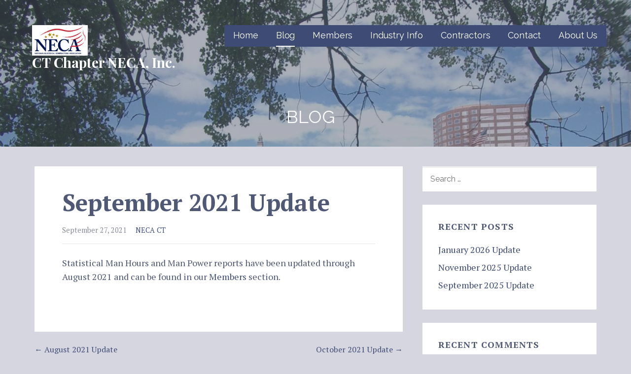

--- FILE ---
content_type: text/html; charset=UTF-8
request_url: https://www.necact.org/september-2021-update/
body_size: 8665
content:
<!DOCTYPE html>

<html dir="ltr" lang="en"
	prefix="og: https://ogp.me/ns#" >

<head>

	<meta charset="UTF-8">

	<meta name="viewport" content="width=device-width, initial-scale=1">

	<link rel="profile" href="http://gmpg.org/xfn/11">

	<link rel="pingback" href="https://www.necact.org/xmlrpc.php">

	<title>September 2021 Update - CT Chapter NECA, Inc.</title>

		<!-- All in One SEO 4.3.5.1 - aioseo.com -->
		<meta name="description" content="Statistical Man Hours and Man Power reports have been updated through August 2021 and can be found in our Members section." />
		<meta name="robots" content="max-image-preview:large" />
		<link rel="canonical" href="https://www.necact.org/september-2021-update/" />
		<meta name="generator" content="All in One SEO (AIOSEO) 4.3.5.1 " />
		<meta property="og:locale" content="en_US" />
		<meta property="og:site_name" content="CT Chapter NECA, Inc. -" />
		<meta property="og:type" content="article" />
		<meta property="og:title" content="September 2021 Update - CT Chapter NECA, Inc." />
		<meta property="og:description" content="Statistical Man Hours and Man Power reports have been updated through August 2021 and can be found in our Members section." />
		<meta property="og:url" content="https://www.necact.org/september-2021-update/" />
		<meta property="og:image" content="https://www.necact.org/wp-content/uploads/2019/08/cropped-neca_newlogo_1.jpg" />
		<meta property="og:image:secure_url" content="https://www.necact.org/wp-content/uploads/2019/08/cropped-neca_newlogo_1.jpg" />
		<meta property="og:image:width" content="297" />
		<meta property="og:image:height" content="163" />
		<meta property="article:published_time" content="2021-09-27T17:22:29+00:00" />
		<meta property="article:modified_time" content="2021-09-27T17:22:31+00:00" />
		<meta name="twitter:card" content="summary_large_image" />
		<meta name="twitter:title" content="September 2021 Update - CT Chapter NECA, Inc." />
		<meta name="twitter:description" content="Statistical Man Hours and Man Power reports have been updated through August 2021 and can be found in our Members section." />
		<meta name="twitter:image" content="https://www.necact.org/wp-content/uploads/2019/08/cropped-neca_newlogo_1.jpg" />
		<script type="application/ld+json" class="aioseo-schema">
			{"@context":"https:\/\/schema.org","@graph":[{"@type":"BlogPosting","@id":"https:\/\/www.necact.org\/september-2021-update\/#blogposting","name":"September 2021 Update - CT Chapter NECA, Inc.","headline":"September 2021 Update","author":{"@id":"https:\/\/www.necact.org\/author\/admin\/#author"},"publisher":{"@id":"https:\/\/www.necact.org\/#organization"},"image":{"@type":"ImageObject","url":"https:\/\/www.necact.org\/wp-content\/uploads\/2019\/08\/cropped-neca_newlogo_1.jpg","@id":"https:\/\/www.necact.org\/#articleImage","width":297,"height":163},"datePublished":"2021-09-27T17:22:29-04:00","dateModified":"2021-09-27T17:22:31-04:00","inLanguage":"en","mainEntityOfPage":{"@id":"https:\/\/www.necact.org\/september-2021-update\/#webpage"},"isPartOf":{"@id":"https:\/\/www.necact.org\/september-2021-update\/#webpage"},"articleSection":"Uncategorized"},{"@type":"BreadcrumbList","@id":"https:\/\/www.necact.org\/september-2021-update\/#breadcrumblist","itemListElement":[{"@type":"ListItem","@id":"https:\/\/www.necact.org\/#listItem","position":1,"item":{"@type":"WebPage","@id":"https:\/\/www.necact.org\/","name":"Home","description":"NECA CT Chapter which includes IBEW Local 35, IBEW Local 90, IBEW Local 488, JATC 35, and JATC 90. Please visit our website to JOIN IBEW CT or visit joinibewct.org","url":"https:\/\/www.necact.org\/"},"nextItem":"https:\/\/www.necact.org\/september-2021-update\/#listItem"},{"@type":"ListItem","@id":"https:\/\/www.necact.org\/september-2021-update\/#listItem","position":2,"item":{"@type":"WebPage","@id":"https:\/\/www.necact.org\/september-2021-update\/","name":"September 2021 Update","description":"Statistical Man Hours and Man Power reports have been updated through August 2021 and can be found in our Members section.","url":"https:\/\/www.necact.org\/september-2021-update\/"},"previousItem":"https:\/\/www.necact.org\/#listItem"}]},{"@type":"Organization","@id":"https:\/\/www.necact.org\/#organization","name":"CT Chapter NECA, Inc.","url":"https:\/\/www.necact.org\/","logo":{"@type":"ImageObject","url":"https:\/\/www.necact.org\/wp-content\/uploads\/2019\/08\/cropped-neca_newlogo_1.jpg","@id":"https:\/\/www.necact.org\/#organizationLogo","width":297,"height":163},"image":{"@id":"https:\/\/www.necact.org\/#organizationLogo"},"contactPoint":{"@type":"ContactPoint","telephone":"+18602595340","contactType":"Customer Support"}},{"@type":"Person","@id":"https:\/\/www.necact.org\/author\/admin\/#author","url":"https:\/\/www.necact.org\/author\/admin\/","name":"NECA CT","image":{"@type":"ImageObject","@id":"https:\/\/www.necact.org\/september-2021-update\/#authorImage","url":"https:\/\/secure.gravatar.com\/avatar\/6a5130b7e747d9f9f316331299532998?s=96&d=mm&r=g","width":96,"height":96,"caption":"NECA CT"}},{"@type":"WebPage","@id":"https:\/\/www.necact.org\/september-2021-update\/#webpage","url":"https:\/\/www.necact.org\/september-2021-update\/","name":"September 2021 Update - CT Chapter NECA, Inc.","description":"Statistical Man Hours and Man Power reports have been updated through August 2021 and can be found in our Members section.","inLanguage":"en","isPartOf":{"@id":"https:\/\/www.necact.org\/#website"},"breadcrumb":{"@id":"https:\/\/www.necact.org\/september-2021-update\/#breadcrumblist"},"author":{"@id":"https:\/\/www.necact.org\/author\/admin\/#author"},"creator":{"@id":"https:\/\/www.necact.org\/author\/admin\/#author"},"datePublished":"2021-09-27T17:22:29-04:00","dateModified":"2021-09-27T17:22:31-04:00"},{"@type":"WebSite","@id":"https:\/\/www.necact.org\/#website","url":"https:\/\/www.necact.org\/","name":"CT Chapter NECA, Inc.","inLanguage":"en","publisher":{"@id":"https:\/\/www.necact.org\/#organization"}}]}
		</script>
		<!-- All in One SEO -->

<link rel='dns-prefetch' href='//fonts.googleapis.com' />
<link rel="alternate" type="application/rss+xml" title="CT Chapter NECA, Inc. &raquo; Feed" href="https://www.necact.org/feed/" />
<link rel="alternate" type="application/rss+xml" title="CT Chapter NECA, Inc. &raquo; Comments Feed" href="https://www.necact.org/comments/feed/" />
		<!-- This site uses the Google Analytics by MonsterInsights plugin v8.14.1 - Using Analytics tracking - https://www.monsterinsights.com/ -->
		<!-- Note: MonsterInsights is not currently configured on this site. The site owner needs to authenticate with Google Analytics in the MonsterInsights settings panel. -->
					<!-- No UA code set -->
				<!-- / Google Analytics by MonsterInsights -->
		<script type="text/javascript">
window._wpemojiSettings = {"baseUrl":"https:\/\/s.w.org\/images\/core\/emoji\/14.0.0\/72x72\/","ext":".png","svgUrl":"https:\/\/s.w.org\/images\/core\/emoji\/14.0.0\/svg\/","svgExt":".svg","source":{"concatemoji":"https:\/\/www.necact.org\/wp-includes\/js\/wp-emoji-release.min.js?ver=6.2.8"}};
/*! This file is auto-generated */
!function(e,a,t){var n,r,o,i=a.createElement("canvas"),p=i.getContext&&i.getContext("2d");function s(e,t){p.clearRect(0,0,i.width,i.height),p.fillText(e,0,0);e=i.toDataURL();return p.clearRect(0,0,i.width,i.height),p.fillText(t,0,0),e===i.toDataURL()}function c(e){var t=a.createElement("script");t.src=e,t.defer=t.type="text/javascript",a.getElementsByTagName("head")[0].appendChild(t)}for(o=Array("flag","emoji"),t.supports={everything:!0,everythingExceptFlag:!0},r=0;r<o.length;r++)t.supports[o[r]]=function(e){if(p&&p.fillText)switch(p.textBaseline="top",p.font="600 32px Arial",e){case"flag":return s("\ud83c\udff3\ufe0f\u200d\u26a7\ufe0f","\ud83c\udff3\ufe0f\u200b\u26a7\ufe0f")?!1:!s("\ud83c\uddfa\ud83c\uddf3","\ud83c\uddfa\u200b\ud83c\uddf3")&&!s("\ud83c\udff4\udb40\udc67\udb40\udc62\udb40\udc65\udb40\udc6e\udb40\udc67\udb40\udc7f","\ud83c\udff4\u200b\udb40\udc67\u200b\udb40\udc62\u200b\udb40\udc65\u200b\udb40\udc6e\u200b\udb40\udc67\u200b\udb40\udc7f");case"emoji":return!s("\ud83e\udef1\ud83c\udffb\u200d\ud83e\udef2\ud83c\udfff","\ud83e\udef1\ud83c\udffb\u200b\ud83e\udef2\ud83c\udfff")}return!1}(o[r]),t.supports.everything=t.supports.everything&&t.supports[o[r]],"flag"!==o[r]&&(t.supports.everythingExceptFlag=t.supports.everythingExceptFlag&&t.supports[o[r]]);t.supports.everythingExceptFlag=t.supports.everythingExceptFlag&&!t.supports.flag,t.DOMReady=!1,t.readyCallback=function(){t.DOMReady=!0},t.supports.everything||(n=function(){t.readyCallback()},a.addEventListener?(a.addEventListener("DOMContentLoaded",n,!1),e.addEventListener("load",n,!1)):(e.attachEvent("onload",n),a.attachEvent("onreadystatechange",function(){"complete"===a.readyState&&t.readyCallback()})),(e=t.source||{}).concatemoji?c(e.concatemoji):e.wpemoji&&e.twemoji&&(c(e.twemoji),c(e.wpemoji)))}(window,document,window._wpemojiSettings);
</script>
<style type="text/css">img.wp-smiley,img.emoji{display:inline!important;border:none!important;box-shadow:none!important;height:1em!important;width:1em!important;margin:0 0.07em!important;vertical-align:-0.1em!important;background:none!important;padding:0!important}</style>
	<link rel='stylesheet' id='wp-block-library-css' href='https://www.necact.org/wp-includes/css/dist/block-library/style.min.css?ver=6.2.8' type='text/css' media='all' />
<style id='wp-block-library-theme-inline-css' type='text/css'>.wp-block-audio figcaption{color:#555;font-size:13px;text-align:center}.is-dark-theme .wp-block-audio figcaption{color:hsla(0,0%,100%,.65)}.wp-block-audio{margin:0 0 1em}.wp-block-code{border:1px solid #ccc;border-radius:4px;font-family:Menlo,Consolas,monaco,monospace;padding:.8em 1em}.wp-block-embed figcaption{color:#555;font-size:13px;text-align:center}.is-dark-theme .wp-block-embed figcaption{color:hsla(0,0%,100%,.65)}.wp-block-embed{margin:0 0 1em}.blocks-gallery-caption{color:#555;font-size:13px;text-align:center}.is-dark-theme .blocks-gallery-caption{color:hsla(0,0%,100%,.65)}.wp-block-image figcaption{color:#555;font-size:13px;text-align:center}.is-dark-theme .wp-block-image figcaption{color:hsla(0,0%,100%,.65)}.wp-block-image{margin:0 0 1em}.wp-block-pullquote{border-bottom:4px solid;border-top:4px solid;color:currentColor;margin-bottom:1.75em}.wp-block-pullquote cite,.wp-block-pullquote footer,.wp-block-pullquote__citation{color:currentColor;font-size:.8125em;font-style:normal;text-transform:uppercase}.wp-block-quote{border-left:.25em solid;margin:0 0 1.75em;padding-left:1em}.wp-block-quote cite,.wp-block-quote footer{color:currentColor;font-size:.8125em;font-style:normal;position:relative}.wp-block-quote.has-text-align-right{border-left:none;border-right:.25em solid;padding-left:0;padding-right:1em}.wp-block-quote.has-text-align-center{border:none;padding-left:0}.wp-block-quote.is-large,.wp-block-quote.is-style-large,.wp-block-quote.is-style-plain{border:none}.wp-block-search .wp-block-search__label{font-weight:700}.wp-block-search__button{border:1px solid #ccc;padding:.375em .625em}:where(.wp-block-group.has-background){padding:1.25em 2.375em}.wp-block-separator.has-css-opacity{opacity:.4}.wp-block-separator{border:none;border-bottom:2px solid;margin-left:auto;margin-right:auto}.wp-block-separator.has-alpha-channel-opacity{opacity:1}.wp-block-separator:not(.is-style-wide):not(.is-style-dots){width:100px}.wp-block-separator.has-background:not(.is-style-dots){border-bottom:none;height:1px}.wp-block-separator.has-background:not(.is-style-wide):not(.is-style-dots){height:2px}.wp-block-table{margin:0 0 1em}.wp-block-table td,.wp-block-table th{word-break:normal}.wp-block-table figcaption{color:#555;font-size:13px;text-align:center}.is-dark-theme .wp-block-table figcaption{color:hsla(0,0%,100%,.65)}.wp-block-video figcaption{color:#555;font-size:13px;text-align:center}.is-dark-theme .wp-block-video figcaption{color:hsla(0,0%,100%,.65)}.wp-block-video{margin:0 0 1em}.wp-block-template-part.has-background{margin-bottom:0;margin-top:0;padding:1.25em 2.375em}</style>
<link rel='stylesheet' id='font-awesome-css' href='https://www.necact.org/wp-content/plugins/contact-widgets/assets/css/font-awesome.min.css?ver=4.7.0' type='text/css' media='all' />
<link rel='stylesheet' id='classic-theme-styles-css' href='https://www.necact.org/wp-includes/css/classic-themes.min.css?ver=6.2.8' type='text/css' media='all' />
<style id='global-styles-inline-css' type='text/css'>body{--wp--preset--color--black:#000;--wp--preset--color--cyan-bluish-gray:#abb8c3;--wp--preset--color--white:#ffffff;--wp--preset--color--pale-pink:#f78da7;--wp--preset--color--vivid-red:#cf2e2e;--wp--preset--color--luminous-vivid-orange:#ff6900;--wp--preset--color--luminous-vivid-amber:#fcb900;--wp--preset--color--light-green-cyan:#7bdcb5;--wp--preset--color--vivid-green-cyan:#00d084;--wp--preset--color--pale-cyan-blue:#8ed1fc;--wp--preset--color--vivid-cyan-blue:#0693e3;--wp--preset--color--vivid-purple:#9b51e0;--wp--preset--color--primary:#42495E;--wp--preset--color--secondary:#5a6175;--wp--preset--color--tertiary:#777D8D;--wp--preset--color--quaternary:#9EA1AC;--wp--preset--color--quinary:#ffffff;--wp--preset--gradient--vivid-cyan-blue-to-vivid-purple:linear-gradient(135deg,rgba(6,147,227,1) 0%,rgb(155,81,224) 100%);--wp--preset--gradient--light-green-cyan-to-vivid-green-cyan:linear-gradient(135deg,rgb(122,220,180) 0%,rgb(0,208,130) 100%);--wp--preset--gradient--luminous-vivid-amber-to-luminous-vivid-orange:linear-gradient(135deg,rgba(252,185,0,1) 0%,rgba(255,105,0,1) 100%);--wp--preset--gradient--luminous-vivid-orange-to-vivid-red:linear-gradient(135deg,rgba(255,105,0,1) 0%,rgb(207,46,46) 100%);--wp--preset--gradient--very-light-gray-to-cyan-bluish-gray:linear-gradient(135deg,rgb(238,238,238) 0%,rgb(169,184,195) 100%);--wp--preset--gradient--cool-to-warm-spectrum:linear-gradient(135deg,rgb(74,234,220) 0%,rgb(151,120,209) 20%,rgb(207,42,186) 40%,rgb(238,44,130) 60%,rgb(251,105,98) 80%,rgb(254,248,76) 100%);--wp--preset--gradient--blush-light-purple:linear-gradient(135deg,rgb(255,206,236) 0%,rgb(152,150,240) 100%);--wp--preset--gradient--blush-bordeaux:linear-gradient(135deg,rgb(254,205,165) 0%,rgb(254,45,45) 50%,rgb(107,0,62) 100%);--wp--preset--gradient--luminous-dusk:linear-gradient(135deg,rgb(255,203,112) 0%,rgb(199,81,192) 50%,rgb(65,88,208) 100%);--wp--preset--gradient--pale-ocean:linear-gradient(135deg,rgb(255,245,203) 0%,rgb(182,227,212) 50%,rgb(51,167,181) 100%);--wp--preset--gradient--electric-grass:linear-gradient(135deg,rgb(202,248,128) 0%,rgb(113,206,126) 100%);--wp--preset--gradient--midnight:linear-gradient(135deg,rgb(2,3,129) 0%,rgb(40,116,252) 100%);--wp--preset--duotone--dark-grayscale:url('#wp-duotone-dark-grayscale');--wp--preset--duotone--grayscale:url('#wp-duotone-grayscale');--wp--preset--duotone--purple-yellow:url('#wp-duotone-purple-yellow');--wp--preset--duotone--blue-red:url('#wp-duotone-blue-red');--wp--preset--duotone--midnight:url('#wp-duotone-midnight');--wp--preset--duotone--magenta-yellow:url('#wp-duotone-magenta-yellow');--wp--preset--duotone--purple-green:url('#wp-duotone-purple-green');--wp--preset--duotone--blue-orange:url('#wp-duotone-blue-orange');--wp--preset--font-size--small:13px;--wp--preset--font-size--medium:20px;--wp--preset--font-size--large:36px;--wp--preset--font-size--x-large:42px;--wp--preset--spacing--20:0.44rem;--wp--preset--spacing--30:0.67rem;--wp--preset--spacing--40:1rem;--wp--preset--spacing--50:1.5rem;--wp--preset--spacing--60:2.25rem;--wp--preset--spacing--70:3.38rem;--wp--preset--spacing--80:5.06rem;--wp--preset--shadow--natural:6px 6px 9px rgba(0, 0, 0, 0.2);--wp--preset--shadow--deep:12px 12px 50px rgba(0, 0, 0, 0.4);--wp--preset--shadow--sharp:6px 6px 0px rgba(0, 0, 0, 0.2);--wp--preset--shadow--outlined:6px 6px 0px -3px rgba(255, 255, 255, 1), 6px 6px rgba(0, 0, 0, 1);--wp--preset--shadow--crisp:6px 6px 0px rgba(0, 0, 0, 1)}:where(.is-layout-flex){gap:.5em}body .is-layout-flow>.alignleft{float:left;margin-inline-start:0;margin-inline-end:2em}body .is-layout-flow>.alignright{float:right;margin-inline-start:2em;margin-inline-end:0}body .is-layout-flow>.aligncenter{margin-left:auto!important;margin-right:auto!important}body .is-layout-constrained>.alignleft{float:left;margin-inline-start:0;margin-inline-end:2em}body .is-layout-constrained>.alignright{float:right;margin-inline-start:2em;margin-inline-end:0}body .is-layout-constrained>.aligncenter{margin-left:auto!important;margin-right:auto!important}body .is-layout-constrained>:where(:not(.alignleft):not(.alignright):not(.alignfull)){max-width:var(--wp--style--global--content-size);margin-left:auto!important;margin-right:auto!important}body .is-layout-constrained>.alignwide{max-width:var(--wp--style--global--wide-size)}body .is-layout-flex{display:flex}body .is-layout-flex{flex-wrap:wrap;align-items:center}body .is-layout-flex>*{margin:0}:where(.wp-block-columns.is-layout-flex){gap:2em}.has-black-color{color:var(--wp--preset--color--black)!important}.has-cyan-bluish-gray-color{color:var(--wp--preset--color--cyan-bluish-gray)!important}.has-white-color{color:var(--wp--preset--color--white)!important}.has-pale-pink-color{color:var(--wp--preset--color--pale-pink)!important}.has-vivid-red-color{color:var(--wp--preset--color--vivid-red)!important}.has-luminous-vivid-orange-color{color:var(--wp--preset--color--luminous-vivid-orange)!important}.has-luminous-vivid-amber-color{color:var(--wp--preset--color--luminous-vivid-amber)!important}.has-light-green-cyan-color{color:var(--wp--preset--color--light-green-cyan)!important}.has-vivid-green-cyan-color{color:var(--wp--preset--color--vivid-green-cyan)!important}.has-pale-cyan-blue-color{color:var(--wp--preset--color--pale-cyan-blue)!important}.has-vivid-cyan-blue-color{color:var(--wp--preset--color--vivid-cyan-blue)!important}.has-vivid-purple-color{color:var(--wp--preset--color--vivid-purple)!important}.has-black-background-color{background-color:var(--wp--preset--color--black)!important}.has-cyan-bluish-gray-background-color{background-color:var(--wp--preset--color--cyan-bluish-gray)!important}.has-white-background-color{background-color:var(--wp--preset--color--white)!important}.has-pale-pink-background-color{background-color:var(--wp--preset--color--pale-pink)!important}.has-vivid-red-background-color{background-color:var(--wp--preset--color--vivid-red)!important}.has-luminous-vivid-orange-background-color{background-color:var(--wp--preset--color--luminous-vivid-orange)!important}.has-luminous-vivid-amber-background-color{background-color:var(--wp--preset--color--luminous-vivid-amber)!important}.has-light-green-cyan-background-color{background-color:var(--wp--preset--color--light-green-cyan)!important}.has-vivid-green-cyan-background-color{background-color:var(--wp--preset--color--vivid-green-cyan)!important}.has-pale-cyan-blue-background-color{background-color:var(--wp--preset--color--pale-cyan-blue)!important}.has-vivid-cyan-blue-background-color{background-color:var(--wp--preset--color--vivid-cyan-blue)!important}.has-vivid-purple-background-color{background-color:var(--wp--preset--color--vivid-purple)!important}.has-black-border-color{border-color:var(--wp--preset--color--black)!important}.has-cyan-bluish-gray-border-color{border-color:var(--wp--preset--color--cyan-bluish-gray)!important}.has-white-border-color{border-color:var(--wp--preset--color--white)!important}.has-pale-pink-border-color{border-color:var(--wp--preset--color--pale-pink)!important}.has-vivid-red-border-color{border-color:var(--wp--preset--color--vivid-red)!important}.has-luminous-vivid-orange-border-color{border-color:var(--wp--preset--color--luminous-vivid-orange)!important}.has-luminous-vivid-amber-border-color{border-color:var(--wp--preset--color--luminous-vivid-amber)!important}.has-light-green-cyan-border-color{border-color:var(--wp--preset--color--light-green-cyan)!important}.has-vivid-green-cyan-border-color{border-color:var(--wp--preset--color--vivid-green-cyan)!important}.has-pale-cyan-blue-border-color{border-color:var(--wp--preset--color--pale-cyan-blue)!important}.has-vivid-cyan-blue-border-color{border-color:var(--wp--preset--color--vivid-cyan-blue)!important}.has-vivid-purple-border-color{border-color:var(--wp--preset--color--vivid-purple)!important}.has-vivid-cyan-blue-to-vivid-purple-gradient-background{background:var(--wp--preset--gradient--vivid-cyan-blue-to-vivid-purple)!important}.has-light-green-cyan-to-vivid-green-cyan-gradient-background{background:var(--wp--preset--gradient--light-green-cyan-to-vivid-green-cyan)!important}.has-luminous-vivid-amber-to-luminous-vivid-orange-gradient-background{background:var(--wp--preset--gradient--luminous-vivid-amber-to-luminous-vivid-orange)!important}.has-luminous-vivid-orange-to-vivid-red-gradient-background{background:var(--wp--preset--gradient--luminous-vivid-orange-to-vivid-red)!important}.has-very-light-gray-to-cyan-bluish-gray-gradient-background{background:var(--wp--preset--gradient--very-light-gray-to-cyan-bluish-gray)!important}.has-cool-to-warm-spectrum-gradient-background{background:var(--wp--preset--gradient--cool-to-warm-spectrum)!important}.has-blush-light-purple-gradient-background{background:var(--wp--preset--gradient--blush-light-purple)!important}.has-blush-bordeaux-gradient-background{background:var(--wp--preset--gradient--blush-bordeaux)!important}.has-luminous-dusk-gradient-background{background:var(--wp--preset--gradient--luminous-dusk)!important}.has-pale-ocean-gradient-background{background:var(--wp--preset--gradient--pale-ocean)!important}.has-electric-grass-gradient-background{background:var(--wp--preset--gradient--electric-grass)!important}.has-midnight-gradient-background{background:var(--wp--preset--gradient--midnight)!important}.has-small-font-size{font-size:var(--wp--preset--font-size--small)!important}.has-medium-font-size{font-size:var(--wp--preset--font-size--medium)!important}.has-large-font-size{font-size:var(--wp--preset--font-size--large)!important}.has-x-large-font-size{font-size:var(--wp--preset--font-size--x-large)!important}.wp-block-navigation a:where(:not(.wp-element-button)){color:inherit}:where(.wp-block-columns.is-layout-flex){gap:2em}.wp-block-pullquote{font-size:1.5em;line-height:1.6}</style>
<link rel='stylesheet' id='lyrical-css' href='https://www.necact.org/wp-content/cache/asset-cleanup/css/item/lyrical-v7870c7ed1f6354ea96d773dd5643a8bfe41cfeb8.css' type='text/css' media='all' />
<style id='lyrical-inline-css' type='text/css'>.site-header{background-image:url(https://www.necact.org/wp-content/uploads/2019/08/cropped-066-Hartford-CT-2400x1298.jpg)}.site-title a,.site-title a:visited{color:#fff}.site-title a:hover,.site-title a:visited:hover{color:rgba(255,255,255,.8)}.site-description{color:#fff}.hero,.hero .widget h1,.hero .widget h2,.hero .widget h3,.hero .widget h4,.hero .widget h5,.hero .widget h6,.hero .widget p,.hero .widget blockquote,.hero .widget cite,.hero .widget table,.hero .widget ul,.hero .widget ol,.hero .widget li,.hero .widget dd,.hero .widget dt,.hero .widget address,.hero .widget code,.hero .widget pre,.hero .widget .widget-title,.hero .page-header h1{color:#fff}.main-navigation ul li a,.main-navigation ul li a:visited,.main-navigation ul li a:hover,.main-navigation ul li a:focus,.main-navigation ul li a:visited:hover{color:#fff}.main-navigation .sub-menu .menu-item-has-children>a::after{border-right-color:#fff;border-left-color:#fff}.menu-toggle div{background-color:#fff}.main-navigation ul li a:hover,.main-navigation ul li a:focus{color:rgba(255,255,255,.8)}h1,h2,h3,h4,h5,h6,label,legend,table th,dl dt,.entry-title,.entry-title a,.entry-title a:visited,.widget-title{color:#4f5875}.entry-title a:hover,.entry-title a:visited:hover,.entry-title a:focus,.entry-title a:visited:focus,.entry-title a:active,.entry-title a:visited:active{color:rgba(79,88,117,.8)}body,input,select,textarea,input[type="text"]:focus,input[type="email"]:focus,input[type="url"]:focus,input[type="password"]:focus,input[type="search"]:focus,input[type="number"]:focus,input[type="tel"]:focus,input[type="range"]:focus,input[type="date"]:focus,input[type="month"]:focus,input[type="week"]:focus,input[type="time"]:focus,input[type="datetime"]:focus,input[type="datetime-local"]:focus,input[type="color"]:focus,textarea:focus,.navigation.pagination .paging-nav-text{color:#4f5875}.fl-callout-text,.fl-rich-text{color:#4f5875}hr{background-color:rgba(79,88,117,.1);border-color:rgba(79,88,117,.1)}input[type="text"],input[type="email"],input[type="url"],input[type="password"],input[type="search"],input[type="number"],input[type="tel"],input[type="range"],input[type="date"],input[type="month"],input[type="week"],input[type="time"],input[type="datetime"],input[type="datetime-local"],input[type="color"],textarea,.select2-container .select2-choice{color:rgba(79,88,117,.5);border-color:rgba(79,88,117,.1)}select,fieldset,blockquote,pre,code,abbr,acronym,.hentry table th,.hentry table td{border-color:rgba(79,88,117,.1)}.hentry table tr:hover td{background-color:rgba(79,88,117,.05)}blockquote,.entry-meta,.entry-footer,.comment-meta .says,.logged-in-as,.wp-block-coblocks-author__heading{color:#888c99}.site-footer .widget-title,.site-footer h1,.site-footer h2,.site-footer h3,.site-footer h4,.site-footer h5,.site-footer h6{color:#fff}.site-footer .widget,.site-footer .widget form label{color:#fff}.footer-menu ul li a,.footer-menu ul li a:visited{color:#3e4c75}.site-info-wrapper .social-menu a{background-color:#3e4c75}.footer-menu ul li a:hover,.footer-menu ul li a:visited:hover{color:rgba(62,76,117,.8)}.site-info-wrapper .site-info-text{color:#4f5875}a,a:visited,.entry-title a:hover,.entry-title a:visited:hover{color:#3e4c75}.navigation.pagination .nav-links .page-numbers.current,.social-menu a:hover{background-color:#3e4c75}a:hover,a:visited:hover,a:focus,a:visited:focus,a:active,a:visited:active{color:rgba(62,76,117,.8)}.comment-list li.bypostauthor{border-color:rgba(62,76,117,.2)}button,a.button,a.button:visited,input[type="button"],input[type="reset"],input[type="submit"],.wp-block-button__link,.site-info-wrapper .social-menu a:hover{background-color:#3e4c75;border-color:#3e4c75}.woocommerce-cart-menu-item .woocommerce.widget_shopping_cart p.buttons a{background-color:#3e4c75}a.fl-button,a.fl-button:visited,.content-area .fl-builder-content a.fl-button,.content-area .fl-builder-content a.fl-button:visited{background-color:#3e4c75;border-color:#3e4c75}button:hover,button:active,button:focus,a.button:hover,a.button:active,a.button:focus,a.button:visited:hover,a.button:visited:active,a.button:visited:focus,input[type="button"]:hover,input[type="button"]:active,input[type="button"]:focus,input[type="reset"]:hover,input[type="reset"]:active,input[type="reset"]:focus,input[type="submit"]:hover,input[type="submit"]:active,input[type="submit"]:focus{background-color:rgba(62,76,117,.8);border-color:rgba(62,76,117,.8)}a.fl-button:hover,a.fl-button:active,a.fl-button:focus,a.fl-button:visited:hover,a.fl-button:visited:active,a.fl-button:visited:focus,.content-area .fl-builder-content a.fl-button:hover,.content-area .fl-builder-content a.fl-button:active,.content-area .fl-builder-content a.fl-button:focus,.content-area .fl-builder-content a.fl-button:visited:hover,.content-area .fl-builder-content a.fl-button:visited:active,.content-area .fl-builder-content a.fl-button:visited:focus{background-color:rgba(62,76,117,.8);border-color:rgba(62,76,117,.8)}button,button:hover,button:active,button:focus,a.button,a.button:hover,a.button:active,a.button:focus,a.button:visited,a.button:visited:hover,a.button:visited:active,a.button:visited:focus,input[type="button"],input[type="button"]:hover,input[type="button"]:active,input[type="button"]:focus,input[type="reset"],input[type="reset"]:hover,input[type="reset"]:active,input[type="reset"]:focus,input[type="submit"],input[type="submit"]:hover,input[type="submit"]:active,input[type="submit"]:focus,.wp-block-button__link{color:#fff}a.fl-button a.fl-button:hover,a.fl-button:active,a.fl-button:focus,a.fl-button:visited,a.fl-button:visited:hover,a.fl-button:visited:active,a.fl-button:visited:focus,.content-area .fl-builder-content a.fl-button,.content-area .fl-builder-content a.fl-button *,.content-area .fl-builder-content a.fl-button:visited,.content-area .fl-builder-content a.fl-button:visited *{color:#fff}body{background-color:#d5d6e0}.navigation.pagination .nav-links .page-numbers.current{color:#d5d6e0}.hentry,.comments-area,.widget,#page>.page-title-container{background-color:#fff}.site-header{background-color:#5a6175}.site-header{-webkit-box-shadow:inset 0 0 0 9999em;-moz-box-shadow:inset 0 0 0 9999em;box-shadow:inset 0 0 0 9999em;color:rgba(90,97,117,.5)}.site-footer{background-color:#b6b9c5}.site-info-wrapper{background-color:#d5d6e0}.site-info-wrapper .social-menu a,.site-info-wrapper .social-menu a:visited,.site-info-wrapper .social-menu a:hover,.site-info-wrapper .social-menu a:visited:hover{color:#d5d6e0}.has-primary-color{color:#03263B}.has-primary-background-color{background-color:#03263B}.has-secondary-color{color:#0b3954}.has-secondary-background-color{background-color:#0b3954}.has-tertiary-color{color:#bddae6}.has-tertiary-background-color{background-color:#bddae6}.has-quaternary-color{color:#ff6663}.has-quaternary-background-color{background-color:#ff6663}.has-quinary-color{color:#fff}.has-quinary-background-color{background-color:#fff}.main-navigation li li a,.menu-toggle:not([style*="display: none"])+.main-navigation,.menu-toggle:not([style*="display: none"])+.main-navigation .expand{background-color:#3e4c75}.main-navigation li li a:hover,.main-navigation li li a:visited:hover{background-color:rgba(62,76,117,.8)}</style>
<link rel='stylesheet' id='wpcw-css' href='https://www.necact.org/wp-content/plugins/contact-widgets/assets/css/style.min.css?ver=1.0.1' type='text/css' media='all' />
<link rel='stylesheet' id='lyrical-fonts-css' href='https://fonts.googleapis.com/css?family=Playfair+Display%3A300%2C400%2C700%7CRaleway%3A300%2C400%2C700%7CPT+Serif%3A300%2C400%2C700&#038;subset=latin&#038;ver=1.8.9' type='text/css' media='all' />
<style id='lyrical-fonts-inline-css' type='text/css'>.site-title{font-family:"Playfair Display",sans-serif}.main-navigation ul li a,.main-navigation ul li a:visited,button,a.button,a.fl-button,input[type="button"],input[type="reset"],input[type="submit"]{font-family:"Raleway",sans-serif}h1,h2,h3,h4,h5,h6,label,legend,table th,dl dt,.entry-title,.widget-title{font-family:"PT Serif",sans-serif}body,p,ol li,ul li,dl dd,.fl-callout-text{font-family:"PT Serif",sans-serif}blockquote,.entry-meta,.entry-footer,.comment-list li .comment-meta .says,.comment-list li .comment-metadata,.comment-reply-link,#respond .logged-in-as{font-family:"PT Serif",sans-serif}</style>
<script   type='text/javascript' src='https://www.necact.org/wp-includes/js/jquery/jquery.min.js?ver=3.6.4' id='jquery-core-js'></script>
<script   type='text/javascript' src='https://www.necact.org/wp-includes/js/jquery/jquery-migrate.min.js?ver=3.4.0' id='jquery-migrate-js'></script>
<link rel="https://api.w.org/" href="https://www.necact.org/wp-json/" /><link rel="alternate" type="application/json" href="https://www.necact.org/wp-json/wp/v2/posts/698" /><link rel="EditURI" type="application/rsd+xml" title="RSD" href="https://www.necact.org/xmlrpc.php?rsd" />
<link rel="wlwmanifest" type="application/wlwmanifest+xml" href="https://www.necact.org/wp-includes/wlwmanifest.xml" />
<meta name="generator" content="WordPress 6.2.8" />
<link rel='shortlink' href='https://www.necact.org/?p=698' />
<link rel="alternate" type="application/json+oembed" href="https://www.necact.org/wp-json/oembed/1.0/embed?url=https%3A%2F%2Fwww.necact.org%2Fseptember-2021-update%2F" />
<link rel="alternate" type="text/xml+oembed" href="https://www.necact.org/wp-json/oembed/1.0/embed?url=https%3A%2F%2Fwww.necact.org%2Fseptember-2021-update%2F&#038;format=xml" />
<style type="text/css">.recentcomments a{display:inline!important;padding:0!important;margin:0!important}</style><style type='text/css'>.site-title a,.site-title a:visited{color:#fff}</style><style type="text/css" id="custom-background-css">body.custom-background{background-color:##d5d6e0}</style>
	<link rel="icon" href="https://www.necact.org/wp-content/uploads/2019/08/cropped-th-32x32.jpg" sizes="32x32" />
<link rel="icon" href="https://www.necact.org/wp-content/uploads/2019/08/cropped-th-192x192.jpg" sizes="192x192" />
<link rel="apple-touch-icon" href="https://www.necact.org/wp-content/uploads/2019/08/cropped-th-180x180.jpg" />
<meta name="msapplication-TileImage" content="https://www.necact.org/wp-content/uploads/2019/08/cropped-th-270x270.jpg" />

</head>

<body class="post-template-default single single-post postid-698 single-format-standard custom-background wp-custom-logo has-dashicons custom-header-image layout-two-column-default">

	
	<div id="page" class="hfeed site">

		<a class="skip-link screen-reader-text" href="#content">Skip to content</a>

		
		<header id="masthead" class="site-header" role="banner">

			
			<div class="site-header-wrapper">

				
<div class="site-title-wrapper">

	<a href="https://www.necact.org/" class="custom-logo-link" rel="home"><img width="297" height="163" src="https://www.necact.org/wp-content/uploads/2019/08/cropped-neca_newlogo_1.jpg" class="custom-logo" alt="CT Chapter NECA, Inc." decoding="async" /></a>
	<div class="site-title"><a href="https://www.necact.org/" rel="home">CT Chapter NECA, Inc.</a></div>
	
</div><!-- .site-title-wrapper -->

<div class="main-navigation-container">

	
<div class="menu-toggle" id="menu-toggle" role="button" tabindex="0"
	>
	<div></div>
	<div></div>
	<div></div>
</div><!-- #menu-toggle -->

	<nav id="site-navigation" class="main-navigation">

		<div class="menu-primary-menu-container"><ul id="menu-primary-menu" class="menu"><li id="menu-item-170" class="menu-item menu-item-type-post_type menu-item-object-page menu-item-home menu-item-170"><a href="https://www.necact.org/">Home</a></li>
<li id="menu-item-166" class="menu-item menu-item-type-post_type menu-item-object-page current_page_parent menu-item-166"><a href="https://www.necact.org/blog/">Blog</a></li>
<li id="menu-item-373" class="menu-item menu-item-type-post_type menu-item-object-page menu-item-373"><a href="https://www.necact.org/members/">Members</a></li>
<li id="menu-item-374" class="menu-item menu-item-type-post_type menu-item-object-page menu-item-374"><a href="https://www.necact.org/industry-info/">Industry Info</a></li>
<li id="menu-item-167" class="menu-item menu-item-type-post_type menu-item-object-page menu-item-167"><a href="https://www.necact.org/contractor/">Contractors</a></li>
<li id="menu-item-171" class="menu-item menu-item-type-post_type menu-item-object-page menu-item-171"><a href="https://www.necact.org/contact/">Contact</a></li>
<li id="menu-item-172" class="menu-item menu-item-type-post_type menu-item-object-page menu-item-172"><a href="https://www.necact.org/about/">About Us</a></li>
</ul></div>
	</nav><!-- #site-navigation -->

	
</div>

<div class="hero">

	
	<div class="hero-inner">

		
<div class="page-title-container">

	<header class="page-header">

		<h2 class="page-title">Blog</h2>
	</header><!-- .entry-header -->

</div><!-- .page-title-container -->

	</div>

</div>

			</div><!-- .site-header-wrapper -->

			
		</header><!-- #masthead -->

		
		<div id="content" class="site-content">

<div id="primary" class="content-area">

	<main id="main" class="site-main" role="main">

	
<article id="post-698" class="post-698 post type-post status-publish format-standard hentry category-uncategorized">

	
<header class="entry-header">

	<div class="entry-header-row">

		<div class="entry-header-column">

			
			
				<h1 class="entry-title">September 2021 Update</h1>

			
			
		</div><!-- .entry-header-column -->

	</div><!-- .entry-header-row -->

</header><!-- .entry-header -->

	
<div class="entry-meta">

	
		<span class="posted-date">September 27, 2021</span>

	
	<span class="posted-author"><a href="https://www.necact.org/author/admin/" title="Posts by NECA CT" rel="author">NECA CT</a></span>

	
</div><!-- .entry-meta -->

	
	
		
<div class="entry-content">

	
<p>Statistical Man Hours and Man Power reports have been updated through August 2021 and can be found in our <a href="https://www.necact.org/members/">Members</a> section.  </p>

</div><!-- .entry-content -->

	
	
<footer class="entry-footer">

	<div class="entry-footer-right">

		
	</div>

	
		
		
		
		
	
</footer><!-- .entry-footer -->

</article><!-- #post-## -->

	<nav class="navigation post-navigation" aria-label="Posts">
		<h2 class="screen-reader-text">Post navigation</h2>
		<div class="nav-links"><div class="nav-previous"><a href="https://www.necact.org/august-update/" rel="prev">&larr; August 2021 Update</a></div><div class="nav-next"><a href="https://www.necact.org/october-2021-update/" rel="next">October 2021 Update &rarr;</a></div></div>
	</nav>
	</main><!-- #main -->

</div><!-- #primary -->


<div id="secondary" class="widget-area" role="complementary">

	<aside id="search-2" class="widget widget_search"><form role="search" method="get" class="search-form" action="https://www.necact.org/">
				<label>
					<span class="screen-reader-text">Search for:</span>
					<input type="search" class="search-field" placeholder="Search &hellip;" value="" name="s" />
				</label>
				<input type="submit" class="search-submit" value="Search" />
			</form></aside>
		<aside id="recent-posts-2" class="widget widget_recent_entries">
		<h4 class="widget-title">Recent Posts</h4>
		<ul>
											<li>
					<a href="https://www.necact.org/january-2026-update/">January 2026 Update</a>
									</li>
											<li>
					<a href="https://www.necact.org/november-2025-update/">November 2025 Update</a>
									</li>
											<li>
					<a href="https://www.necact.org/september-2025-update/">September 2025 Update</a>
									</li>
					</ul>

		</aside><aside id="recent-comments-2" class="widget widget_recent_comments"><h4 class="widget-title">Recent Comments</h4><ul id="recentcomments"></ul></aside><aside id="archives-2" class="widget widget_archive"><h4 class="widget-title">Archives</h4>
			<ul>
					<li><a href='https://www.necact.org/2026/01/'>January 2026</a></li>
	<li><a href='https://www.necact.org/2025/11/'>November 2025</a></li>
	<li><a href='https://www.necact.org/2025/09/'>September 2025</a></li>
	<li><a href='https://www.necact.org/2025/08/'>August 2025</a></li>
	<li><a href='https://www.necact.org/2025/07/'>July 2025</a></li>
	<li><a href='https://www.necact.org/2025/06/'>June 2025</a></li>
	<li><a href='https://www.necact.org/2025/05/'>May 2025</a></li>
	<li><a href='https://www.necact.org/2025/03/'>March 2025</a></li>
	<li><a href='https://www.necact.org/2025/02/'>February 2025</a></li>
	<li><a href='https://www.necact.org/2024/10/'>October 2024</a></li>
	<li><a href='https://www.necact.org/2024/09/'>September 2024</a></li>
	<li><a href='https://www.necact.org/2024/08/'>August 2024</a></li>
	<li><a href='https://www.necact.org/2024/07/'>July 2024</a></li>
	<li><a href='https://www.necact.org/2024/06/'>June 2024</a></li>
	<li><a href='https://www.necact.org/2024/05/'>May 2024</a></li>
	<li><a href='https://www.necact.org/2024/04/'>April 2024</a></li>
	<li><a href='https://www.necact.org/2024/03/'>March 2024</a></li>
	<li><a href='https://www.necact.org/2024/02/'>February 2024</a></li>
	<li><a href='https://www.necact.org/2023/12/'>December 2023</a></li>
	<li><a href='https://www.necact.org/2023/11/'>November 2023</a></li>
	<li><a href='https://www.necact.org/2023/10/'>October 2023</a></li>
	<li><a href='https://www.necact.org/2023/09/'>September 2023</a></li>
	<li><a href='https://www.necact.org/2023/06/'>June 2023</a></li>
	<li><a href='https://www.necact.org/2023/05/'>May 2023</a></li>
	<li><a href='https://www.necact.org/2023/04/'>April 2023</a></li>
	<li><a href='https://www.necact.org/2023/03/'>March 2023</a></li>
	<li><a href='https://www.necact.org/2023/02/'>February 2023</a></li>
	<li><a href='https://www.necact.org/2023/01/'>January 2023</a></li>
	<li><a href='https://www.necact.org/2022/12/'>December 2022</a></li>
	<li><a href='https://www.necact.org/2022/11/'>November 2022</a></li>
	<li><a href='https://www.necact.org/2022/10/'>October 2022</a></li>
	<li><a href='https://www.necact.org/2022/08/'>August 2022</a></li>
	<li><a href='https://www.necact.org/2022/06/'>June 2022</a></li>
	<li><a href='https://www.necact.org/2022/05/'>May 2022</a></li>
	<li><a href='https://www.necact.org/2022/04/'>April 2022</a></li>
	<li><a href='https://www.necact.org/2022/03/'>March 2022</a></li>
	<li><a href='https://www.necact.org/2022/02/'>February 2022</a></li>
	<li><a href='https://www.necact.org/2022/01/'>January 2022</a></li>
	<li><a href='https://www.necact.org/2021/12/'>December 2021</a></li>
	<li><a href='https://www.necact.org/2021/11/'>November 2021</a></li>
	<li><a href='https://www.necact.org/2021/09/'>September 2021</a></li>
	<li><a href='https://www.necact.org/2021/08/'>August 2021</a></li>
	<li><a href='https://www.necact.org/2021/07/'>July 2021</a></li>
	<li><a href='https://www.necact.org/2021/05/'>May 2021</a></li>
	<li><a href='https://www.necact.org/2021/04/'>April 2021</a></li>
	<li><a href='https://www.necact.org/2021/03/'>March 2021</a></li>
	<li><a href='https://www.necact.org/2021/01/'>January 2021</a></li>
	<li><a href='https://www.necact.org/2020/12/'>December 2020</a></li>
	<li><a href='https://www.necact.org/2020/10/'>October 2020</a></li>
	<li><a href='https://www.necact.org/2020/09/'>September 2020</a></li>
	<li><a href='https://www.necact.org/2020/08/'>August 2020</a></li>
	<li><a href='https://www.necact.org/2020/07/'>July 2020</a></li>
	<li><a href='https://www.necact.org/2020/06/'>June 2020</a></li>
	<li><a href='https://www.necact.org/2020/05/'>May 2020</a></li>
	<li><a href='https://www.necact.org/2020/04/'>April 2020</a></li>
	<li><a href='https://www.necact.org/2020/03/'>March 2020</a></li>
	<li><a href='https://www.necact.org/2020/02/'>February 2020</a></li>
	<li><a href='https://www.necact.org/2019/12/'>December 2019</a></li>
	<li><a href='https://www.necact.org/2019/11/'>November 2019</a></li>
	<li><a href='https://www.necact.org/2019/08/'>August 2019</a></li>
			</ul>

			</aside>
</div><!-- #secondary -->

		</div><!-- #content -->

		
		<footer id="colophon" class="site-footer">

			<div class="site-footer-inner">

					<div class="footer-widget-area columns-2">

	
		<div class="footer-widget">

			
		</div>

	
		<div class="footer-widget">

			
		</div>

	
	</div>
	
			</div><!-- .site-footer-inner -->

		</footer><!-- #colophon -->

		
<div class="site-info-wrapper">

	<div class="site-info">

		<div class="site-info-inner">

			
<div class="site-info-text">

	Copyright © 2019 CT Chapter NECA, Inc.
</div>

		</div><!-- .site-info-inner -->

	</div><!-- .site-info -->

</div><!-- .site-info-wrapper -->

	</div><!-- #page -->

	<script   type='text/javascript' src='https://www.necact.org/wp-content/themes/primer/assets/js/navigation.min.js?ver=1.8.9' id='primer-navigation-js'></script>
	<script>
	/* IE11 skip link focus fix */
	/(trident|msie)/i.test(navigator.userAgent)&&document.getElementById&&window.addEventListener&&window.addEventListener("hashchange",function(){var t,e=location.hash.substring(1);/^[A-z0-9_-]+$/.test(e)&&(t=document.getElementById(e))&&(/^(?:a|select|input|button|textarea)$/i.test(t.tagName)||(t.tabIndex=-1),t.focus())},!1);
	</script>
	
</body>

</html>

<!-- Dynamic page generated in 1.605 seconds. -->
<!-- Cached page generated by WP-Super-Cache on 2026-01-19 12:59:00 -->

<!-- super cache -->